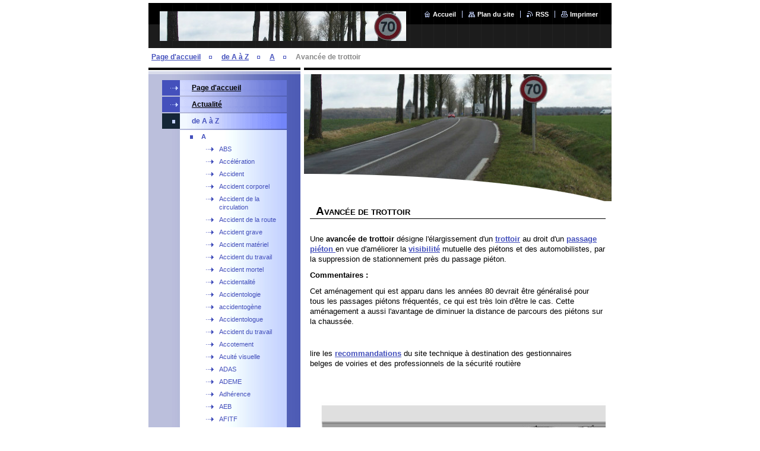

--- FILE ---
content_type: text/html; charset=UTF-8
request_url: https://www.securite-routiere-az.fr/a/avancee-de-trottoir/
body_size: 6988
content:
<!--[if lte IE 9]><!DOCTYPE HTML PUBLIC "-//W3C//DTD HTML 4.01 Transitional//EN" "https://www.w3.org/TR/html4/loose.dtd"><![endif]-->
<!DOCTYPE html>

<!--[if IE]><html class="ie" lang="fr"><![endif]-->
<!--[if gt IE 9]><!--> 
<html lang="fr">
<!--<![endif]-->

<head>
    <!--[if lt IE 8]><meta http-equiv="X-UA-Compatible" content="IE=EmulateIE7"><![endif]--><!--[if IE 8]><meta http-equiv="X-UA-Compatible" content="IE=EmulateIE8"><![endif]--><!--[if IE 9]><meta http-equiv="X-UA-Compatible" content="IE=EmulateIE9"><![endif]-->
    <base href="https://www.securite-routiere-az.fr/">
  <meta charset="utf-8">
  <meta name="description" content="">
  <meta name="keywords" content="">
  <meta name="generator" content="Webnode">
  <meta name="apple-mobile-web-app-capable" content="yes">
  <meta name="apple-mobile-web-app-status-bar-style" content="black">
  <meta name="format-detection" content="telephone=no">
    <link rel="icon" type="image/svg+xml" href="/favicon.svg" sizes="any">  <link rel="icon" type="image/svg+xml" href="/favicon16.svg" sizes="16x16">  <link rel="icon" href="/favicon.ico"><link rel="canonical" href="https://www.securite-routiere-az.fr/a/avancee-de-trottoir/">
<script type="text/javascript">(function(i,s,o,g,r,a,m){i['GoogleAnalyticsObject']=r;i[r]=i[r]||function(){
			(i[r].q=i[r].q||[]).push(arguments)},i[r].l=1*new Date();a=s.createElement(o),
			m=s.getElementsByTagName(o)[0];a.async=1;a.src=g;m.parentNode.insertBefore(a,m)
			})(window,document,'script','//www.google-analytics.com/analytics.js','ga');ga('create', 'UA-797705-6', 'auto',{"name":"wnd_header"});ga('wnd_header.set', 'dimension1', 'W1');ga('wnd_header.set', 'anonymizeIp', true);ga('wnd_header.send', 'pageview');var pageTrackerAllTrackEvent=function(category,action,opt_label,opt_value){ga('send', 'event', category, action, opt_label, opt_value)};</script>
  <link rel="alternate" type="application/rss+xml" href="https://la-securite-routiere-de-a-a-z1.webnode.fr/rss/all.xml" title="Voir tous les articles">
<!--[if lte IE 9]><style type="text/css">.cke_skin_webnode iframe {vertical-align: baseline !important;}</style><![endif]-->
    <title>Avancée de trottoir :: La sécurité routière de A à Z</title>
    <meta name="robots" content="index, follow">
    <meta name="googlebot" content="index, follow">
    
    <script type="text/javascript" src="https://d11bh4d8fhuq47.cloudfront.net/_system/skins/v8/50000425/js/generic.js"></script>
    
    <link href="https://d11bh4d8fhuq47.cloudfront.net/_system/skins/v8/50000425/css/style.css" rel="stylesheet" type="text/css" media="screen,projection,handheld,tv">
    <link href="https://d11bh4d8fhuq47.cloudfront.net/_system/skins/v8/50000425/css/print.css" rel="stylesheet" type="text/css" media="print">

				<script type="text/javascript">
				/* <![CDATA[ */
					
					if (typeof(RS_CFG) == 'undefined') RS_CFG = new Array();
					RS_CFG['staticServers'] = new Array('https://d11bh4d8fhuq47.cloudfront.net/');
					RS_CFG['skinServers'] = new Array('https://d11bh4d8fhuq47.cloudfront.net/');
					RS_CFG['filesPath'] = 'https://www.securite-routiere-az.fr/_files/';
					RS_CFG['filesAWSS3Path'] = 'https://de79a853c6.clvaw-cdnwnd.com/9d708dfb2c0544a2615add13afe781ea/';
					RS_CFG['lbClose'] = 'Fermer';
					RS_CFG['skin'] = 'default';
					if (!RS_CFG['labels']) RS_CFG['labels'] = new Array();
					RS_CFG['systemName'] = 'Webnode';
						
					RS_CFG['responsiveLayout'] = 0;
					RS_CFG['mobileDevice'] = 0;
					RS_CFG['labels']['copyPasteSource'] = 'En savoir plus :';
					
				/* ]]> */
				</script><script type="text/javascript" src="https://d11bh4d8fhuq47.cloudfront.net/_system/client/js/compressed/frontend.package.1-3-108.js?ph=de79a853c6"></script><style type="text/css"></style></head>

<body>
<div id="pageFrameWrapper">

<div id="pageFrame">

    <!-- ~ ~ ~ ~ ~ ~ ~ ~ ~ ~ ~ ~ ~ ~ ~ ~ ~ ~ ~ ~ ~ ~ ~ ~ ~ ~ ~ ~ ~ ~ ~ ~ ~ ~ ~ ~ ~ ~ ~ ~ 
    ALL EXCEPT FOOT BLOCK
    ~ ~ ~ ~ ~ ~ ~ ~ ~ ~ ~ ~ ~ ~ ~ ~ ~ ~ ~ ~ ~ ~ ~ ~ ~ ~ ~ ~ ~ ~ ~ ~ ~ ~ ~ ~ ~ ~ ~ ~ -->
    
    <div id="pageFrameCont">

        <!-- ~ ~ ~ ~ ~ ~ ~ ~ ~ ~ ~ ~ ~ ~ ~ ~ ~ ~ ~ ~ ~ ~ ~ ~ ~ ~ ~ ~ ~ ~ ~ ~ ~ ~ ~ ~ ~ ~ ~ ~ 
        TOP BLOCK
        ~ ~ ~ ~ ~ ~ ~ ~ ~ ~ ~ ~ ~ ~ ~ ~ ~ ~ ~ ~ ~ ~ ~ ~ ~ ~ ~ ~ ~ ~ ~ ~ ~ ~ ~ ~ ~ ~ ~ ~ -->
        
        
        <div class="topBlock">
        
            <div id="logo"><a href="home/" class="image" title="Aller sur la page dʼaccueil."><span id="rbcSystemIdentifierLogo"><img src="https://de79a853c6.clvaw-cdnwnd.com/9d708dfb2c0544a2615add13afe781ea/200000176-887d4887d7/entete.jpg"  width="518" height="214"  alt="La sécurité routière de A à Z"></span></a></div>            
            <div id="topBar">            

                <div id="languageSelect"></div>			

                <ul class="tbLinkList">
                    <li class="tbLinkHomepage first"><a href="home/" title="Aller sur la page dʼaccueil.">Accueil</a></li>
                    <li class="tbLinkSitemap"><a href="/sitemap/" title="Afficher le plan du site">Plan du site</a></li>
                    <li class="tbLinkRss"><a href="/rss/" title="Flux RSS">RSS</a></li>
                    <li class="tbLinkPrint"><a href="#" onclick="window.print(); return false;" title="Imprimer la page">Imprimer</a></li>
                </ul>
            
            </div>
            <p class="tbSlogan">
               <span id="rbcCompanySlogan" class="rbcNoStyleSpan"></span>            </p>
            
        </div> <!-- /class="topBlock" -->
        
        
        <!-- ~ ~ ~ ~ ~ ~ ~ ~ ~ ~ ~ ~ ~ ~ ~ ~ ~ ~ ~ ~ ~ ~ ~ ~ ~ ~ ~ ~ ~ ~ ~ ~ ~ ~ ~ ~ ~ ~ ~ ~ 
        /TOP BLOCK
        ~ ~ ~ ~ ~ ~ ~ ~ ~ ~ ~ ~ ~ ~ ~ ~ ~ ~ ~ ~ ~ ~ ~ ~ ~ ~ ~ ~ ~ ~ ~ ~ ~ ~ ~ ~ ~ ~ ~ ~ --> 
        
        
        <hr class="hidden">
        
        
        <!-- ~ ~ ~ ~ ~ ~ ~ ~ ~ ~ ~ ~ ~ ~ ~ ~ ~ ~ ~ ~ ~ ~ ~ ~ ~ ~ ~ ~ ~ ~ ~ ~ ~ ~ ~ ~ ~ ~ ~ ~ 
        NAVIGATOR BLOCK
        ~ ~ ~ ~ ~ ~ ~ ~ ~ ~ ~ ~ ~ ~ ~ ~ ~ ~ ~ ~ ~ ~ ~ ~ ~ ~ ~ ~ ~ ~ ~ ~ ~ ~ ~ ~ ~ ~ ~ ~ -->
        
        <div id="pageNavigator" class="rbcContentBlock">        <div class="navigatorBlock">            <div class="navigatorBlockIn">        <a class="navFirstPage" href="/home/">Page d&#039;accueil</a><span><span>&gt;</span></span><a href="/de-a-a-z/">de A à Z</a><span><span>&gt;</span></span><a href="/a/">A</a><span><span>&gt;</span></span><span id="navCurrentPage">Avancée de trottoir</span>            </div> <!-- /class="navigatorBlockIn" -->        </div> <!-- /id="navigatorBlock" -->        <hr class="hidden"></div>        
        
        <!-- ~ ~ ~ ~ ~ ~ ~ ~ ~ ~ ~ ~ ~ ~ ~ ~ ~ ~ ~ ~ ~ ~ ~ ~ ~ ~ ~ ~ ~ ~ ~ ~ ~ ~ ~ ~ ~ ~ ~ ~ 
        /NAVIGATOR BLOCK
        ~ ~ ~ ~ ~ ~ ~ ~ ~ ~ ~ ~ ~ ~ ~ ~ ~ ~ ~ ~ ~ ~ ~ ~ ~ ~ ~ ~ ~ ~ ~ ~ ~ ~ ~ ~ ~ ~ ~ ~ -->
        
        
        <!-- ~ ~ ~ ~ ~ ~ ~ ~ ~ ~ ~ ~ ~ ~ ~ ~ ~ ~ ~ ~ ~ ~ ~ ~ ~ ~ ~ ~ ~ ~ ~ ~ ~ ~ ~ ~ ~ ~ ~ ~ 
        MAIN CONTENT - CSS COLUMNS DESIGN
        ~ ~ ~ ~ ~ ~ ~ ~ ~ ~ ~ ~ ~ ~ ~ ~ ~ ~ ~ ~ ~ ~ ~ ~ ~ ~ ~ ~ ~ ~ ~ ~ ~ ~ ~ ~ ~ ~ ~ ~ -->
        
        
        <div class="contTopSpacer"><!-- / --></div>
        
        <div class="colDesign">
        
            <div class="colD1 colMain">
    
                <div class="colTopBorder"><!-- / --></div>
                
                <div class="contImg"><img src="https://de79a853c6.clvaw-cdnwnd.com/9d708dfb2c0544a2615add13afe781ea/200000179-3463f34641/200000121.jpg?ph=de79a853c6" width="518" height="214" alt=""><span class="contImgCut"><!-- / --></span></div>
                
                

            <!-- ~ ~ ~ ~ ~ ~ ~ ~ ~ ~ ~ ~ ~ ~ ~ ~ ~ ~ ~ ~ ~ ~ ~ ~ ~ ~ ~ ~ ~ ~ ~ ~ ~ ~ ~ ~ ~ ~ ~ ~ 
            CONTENT BLOCK
            ~ ~ ~ ~ ~ ~ ~ ~ ~ ~ ~ ~ ~ ~ ~ ~ ~ ~ ~ ~ ~ ~ ~ ~ ~ ~ ~ ~ ~ ~ ~ ~ ~ ~ ~ ~ ~ ~ ~ ~ -->
            <div class="contBlock">
                
                <div class="contOut">
                
                    <!-- ~ ~ ~ ~ ~ ~ ~ ~ ~ ~ ~ ~ ~ ~ ~ ~ ~ ~ ~ ~ ~ ~ ~ ~ ~ ~ ~ ~ ~ ~ ~ ~ ~ ~ ~ ~ ~ ~ ~ ~ 
                    WSW BOX
                    ~ ~ ~ ~ ~ ~ ~ ~ ~ ~ ~ ~ ~ ~ ~ ~ ~ ~ ~ ~ ~ ~ ~ ~ ~ ~ ~ ~ ~ ~ ~ ~ ~ ~ ~ ~ ~ ~ ~ ~ -->
                    <div class="wsw">

		<h1>Avancée de trottoir</h1><p><p>Une <strong>avancée de trottoir</strong> désigne l'élargissement d'un <a href="t/trottoir/">trottoir</a> au droit d'un <a href="p/passage-pieton/">passage piéton </a>en vue d'améliorer la <a href="v/visibilite/">visibilité</a> mutuelle des piétons et des automobilistes, par la suppression de stationnement près du passage piéton. </p><p><strong>Commentaires&nbsp;:</strong></p><p>Cet aménagement qui est apparu dans les années 80 devrait être généralisé pour tous les passages piétons fréquentés, ce qui est très loin d'être le cas. Cette aménagement a aussi l'avantage de diminuer la distance de parcours des piétons sur la chaussée.</p><p><br></p><p>lire les <a href="http://www.securotheque.be/b-dimensionnement-horizontal/b-largeur-de-voiries-profil-en-travers/b-usagers/b-amenagements-pietons/les-avancees-de-trottoir/" target="_blank">recommandations</a>&nbsp;du site technique à destination des gestionnaires belges&nbsp;de voiries et des professionnels de la sécurité routière</p><p><br></p><p><img width="807" height="304" alt="" src="https://de79a853c6.clvaw-cdnwnd.com/9d708dfb2c0544a2615add13afe781ea/200000092-e79ade8906/avanceetrottoir.jpg"></p><br><p></p>

                    </div> <!-- /class="wsw" -->
                    <!-- ~ ~ ~ ~ ~ ~ ~ ~ ~ ~ ~ ~ ~ ~ ~ ~ ~ ~ ~ ~ ~ ~ ~ ~ ~ ~ ~ ~ ~ ~ ~ ~ ~ ~ ~ ~ ~ ~ ~ ~ 
                    /WSW BOX
                    ~ ~ ~ ~ ~ ~ ~ ~ ~ ~ ~ ~ ~ ~ ~ ~ ~ ~ ~ ~ ~ ~ ~ ~ ~ ~ ~ ~ ~ ~ ~ ~ ~ ~ ~ ~ ~ ~ ~ ~ -->
        
                </div> <!-- /class="contOut" -->
                
            </div> <!-- /class="contBlock" -->
            
            <!-- ~ ~ ~ ~ ~ ~ ~ ~ ~ ~ ~ ~ ~ ~ ~ ~ ~ ~ ~ ~ ~ ~ ~ ~ ~ ~ ~ ~ ~ ~ ~ ~ ~ ~ ~ ~ ~ ~ ~ ~ 
            /CONTENT BLOCK
            ~ ~ ~ ~ ~ ~ ~ ~ ~ ~ ~ ~ ~ ~ ~ ~ ~ ~ ~ ~ ~ ~ ~ ~ ~ ~ ~ ~ ~ ~ ~ ~ ~ ~ ~ ~ ~ ~ ~ ~ -->

		            
            </div> <!-- /class="colD1 colMain" -->
            
            <div class="colD2 colSide">
            
                <div class="colTopBorder"><!-- / --></div>
                
                


                <!-- ~ ~ ~ ~ ~ ~ ~ ~ ~ ~ ~ ~ ~ ~ ~ ~ ~ ~ ~ ~ ~ ~ ~ ~ ~ ~ ~ ~ ~ ~ ~ ~ ~ ~ ~ ~ ~ ~ ~ ~ 
                CONTENT BLOCK
                ~ ~ ~ ~ ~ ~ ~ ~ ~ ~ ~ ~ ~ ~ ~ ~ ~ ~ ~ ~ ~ ~ ~ ~ ~ ~ ~ ~ ~ ~ ~ ~ ~ ~ ~ ~ ~ ~ ~ ~ -->
                <div class="contBlock">

                    <div class="menuBlockOut">
                    
                        <div class="menuBlockIn">
                        
                        <!-- ~ ~ ~ ~ ~ ~ ~ ~ ~ ~ ~ ~ ~ ~ ~ ~ ~ ~ ~ ~ ~ ~ ~ ~ ~ ~ ~ ~ ~ ~ ~ ~ ~ ~ ~ ~ ~ ~ ~ ~ 
                        MENU
                        ~ ~ ~ ~ ~ ~ ~ ~ ~ ~ ~ ~ ~ ~ ~ ~ ~ ~ ~ ~ ~ ~ ~ ~ ~ ~ ~ ~ ~ ~ ~ ~ ~ ~ ~ ~ ~ ~ ~ ~ -->

        <ul class="menu">
	<li class="first">

<a href="/home/">

    <span class="mIco"></span>
    <span class="tIn">Page d&#039;accueil</span>
    <span class="cleaner"></span>

    </a>

    </li>
	<li>

<a href="/actualite/">

    <span class="mIco"></span>
    <span class="tIn">Actualité</span>
    <span class="cleaner"></span>

    </a>

    </li>
	<li class="open selected">

<a href="/de-a-a-z/">

    <span class="mIco"></span>
    <span class="tIn">de A à Z</span>
    <span class="cleaner"></span>

    </a>

    
	<ul class="level1">
		<li class="first selected">

<a href="/a/">

    <span class="mIco"></span>
    <span class="tIn">A</span>
    <span class="cleaner"></span>

    </a>

    
		<ul class="level2">
			<li class="first">

<a href="/a/abs/">

    <span class="mIco"></span>
    <span class="tIn">ABS</span>
    <span class="cleaner"></span>

    </a>

    </li>
			<li>

<a href="/a/acceleration/">

    <span class="mIco"></span>
    <span class="tIn">Accélération</span>
    <span class="cleaner"></span>

    </a>

    </li>
			<li>

<a href="/a/accident/">

    <span class="mIco"></span>
    <span class="tIn">Accident</span>
    <span class="cleaner"></span>

    </a>

    </li>
			<li>

<a href="/a/accident-corporel/">

    <span class="mIco"></span>
    <span class="tIn">Accident corporel</span>
    <span class="cleaner"></span>

    </a>

    </li>
			<li>

<a href="/a/accident-de-la-circulation/">

    <span class="mIco"></span>
    <span class="tIn">Accident de la circulation</span>
    <span class="cleaner"></span>

    </a>

    </li>
			<li>

<a href="/a/accident-de-la-route/">

    <span class="mIco"></span>
    <span class="tIn">Accident de la route</span>
    <span class="cleaner"></span>

    </a>

    </li>
			<li>

<a href="/a/accident-grave/">

    <span class="mIco"></span>
    <span class="tIn">Accident grave</span>
    <span class="cleaner"></span>

    </a>

    </li>
			<li>

<a href="/a/accident-materiel/">

    <span class="mIco"></span>
    <span class="tIn">Accident matériel</span>
    <span class="cleaner"></span>

    </a>

    </li>
			<li>

<a href="/a/accident-du-travail2/">

    <span class="mIco"></span>
    <span class="tIn">Accident du travail</span>
    <span class="cleaner"></span>

    </a>

    </li>
			<li>

<a href="/a/accident-mortel/">

    <span class="mIco"></span>
    <span class="tIn">Accident mortel</span>
    <span class="cleaner"></span>

    </a>

    </li>
			<li>

<a href="/a/accidentalite/">

    <span class="mIco"></span>
    <span class="tIn">Accidentalité</span>
    <span class="cleaner"></span>

    </a>

    </li>
			<li>

<a href="/a/accidentologie/">

    <span class="mIco"></span>
    <span class="tIn">Accidentologie</span>
    <span class="cleaner"></span>

    </a>

    </li>
			<li>

<a href="/a/accidentogene/">

    <span class="mIco"></span>
    <span class="tIn">accidentogène</span>
    <span class="cleaner"></span>

    </a>

    </li>
			<li>

<a href="/a/accidentologue/">

    <span class="mIco"></span>
    <span class="tIn">Accidentologue</span>
    <span class="cleaner"></span>

    </a>

    </li>
			<li>

<a href="/a/accident-du-travail/">

    <span class="mIco"></span>
    <span class="tIn">Accident du travail</span>
    <span class="cleaner"></span>

    </a>

    </li>
			<li>

<a href="/a/accotement/">

    <span class="mIco"></span>
    <span class="tIn">Accotement</span>
    <span class="cleaner"></span>

    </a>

    </li>
			<li>

<a href="/a/acuite-visuelle/">

    <span class="mIco"></span>
    <span class="tIn">Acuité visuelle</span>
    <span class="cleaner"></span>

    </a>

    </li>
			<li>

<a href="/a/adas/">

    <span class="mIco"></span>
    <span class="tIn">ADAS</span>
    <span class="cleaner"></span>

    </a>

    </li>
			<li>

<a href="/a/ademe/">

    <span class="mIco"></span>
    <span class="tIn">ADEME</span>
    <span class="cleaner"></span>

    </a>

    </li>
			<li>

<a href="/a/adherence/">

    <span class="mIco"></span>
    <span class="tIn">Adhérence</span>
    <span class="cleaner"></span>

    </a>

    </li>
			<li>

<a href="/a/aeb/">

    <span class="mIco"></span>
    <span class="tIn">AEB</span>
    <span class="cleaner"></span>

    </a>

    </li>
			<li>

<a href="/a/afitf/">

    <span class="mIco"></span>
    <span class="tIn">AFITF</span>
    <span class="cleaner"></span>

    </a>

    </li>
			<li>

<a href="/a/agents-de-surveillance-de-la-voie-publique/">

    <span class="mIco"></span>
    <span class="tIn">Agents de surveillance de la voie publique </span>
    <span class="cleaner"></span>

    </a>

    </li>
			<li>

<a href="/a/agira/">

    <span class="mIco"></span>
    <span class="tIn">AGIRA</span>
    <span class="cleaner"></span>

    </a>

    </li>
			<li>

<a href="/a/age/">

    <span class="mIco"></span>
    <span class="tIn">Age</span>
    <span class="cleaner"></span>

    </a>

    </li>
			<li>

<a href="/a/agglomeration/">

    <span class="mIco"></span>
    <span class="tIn">Agglomération</span>
    <span class="cleaner"></span>

    </a>

    </li>
			<li>

<a href="/a/airbag/">

    <span class="mIco"></span>
    <span class="tIn">Airbag</span>
    <span class="cleaner"></span>

    </a>

    </li>
			<li>

<a href="/a/aire-pietonne/">

    <span class="mIco"></span>
    <span class="tIn">Aire piétonne</span>
    <span class="cleaner"></span>

    </a>

    </li>
			<li>

<a href="/a/aipcr/">

    <span class="mIco"></span>
    <span class="tIn">AIPCR</span>
    <span class="cleaner"></span>

    </a>

    </li>
			<li>

<a href="/a/ais/">

    <span class="mIco"></span>
    <span class="tIn">AIS</span>
    <span class="cleaner"></span>

    </a>

    </li>
			<li>

<a href="/a/alcool/">

    <span class="mIco"></span>
    <span class="tIn">Alcool</span>
    <span class="cleaner"></span>

    </a>

    </li>
			<li>

<a href="/a/alcoolemie/">

    <span class="mIco"></span>
    <span class="tIn">Alcoolémie</span>
    <span class="cleaner"></span>

    </a>

    </li>
			<li>

<a href="/a/alcootest/">

    <span class="mIco"></span>
    <span class="tIn">Alcootest</span>
    <span class="cleaner"></span>

    </a>

    </li>
			<li>

<a href="/a/allure-du-pas/">

    <span class="mIco"></span>
    <span class="tIn">Allure du pas</span>
    <span class="cleaner"></span>

    </a>

    </li>
			<li>

<a href="/a/amenagement-de-voirie/">

    <span class="mIco"></span>
    <span class="tIn">Aménagement de voirie</span>
    <span class="cleaner"></span>

    </a>

    </li>
			<li>

<a href="/a/amende/">

    <span class="mIco"></span>
    <span class="tIn">Amende</span>
    <span class="cleaner"></span>

    </a>

    </li>
			<li>

<a href="/a/animaux/">

    <span class="mIco"></span>
    <span class="tIn">Animaux</span>
    <span class="cleaner"></span>

    </a>

    </li>
			<li>

<a href="/a/anateep/">

    <span class="mIco"></span>
    <span class="tIn">ANATEEP</span>
    <span class="cleaner"></span>

    </a>

    </li>
			<li>

<a href="/a/annulation-de-persmis/">

    <span class="mIco"></span>
    <span class="tIn">Annulation de permis de conduire</span>
    <span class="cleaner"></span>

    </a>

    </li>
			<li>

<a href="/a/antai/">

    <span class="mIco"></span>
    <span class="tIn">ANTAI</span>
    <span class="cleaner"></span>

    </a>

    </li>
			<li>

<a href="/a/antiblocage-de-securite-abs/">

    <span class="mIco"></span>
    <span class="tIn">Antiblocage de sécurité (ABS)</span>
    <span class="cleaner"></span>

    </a>

    </li>
			<li>

<a href="/a/appel-de-phare/">

    <span class="mIco"></span>
    <span class="tIn">Appel de phare</span>
    <span class="cleaner"></span>

    </a>

    </li>
			<li>

<a href="/a/apprentissage-anticipe-de-la-conduite-aac/">

    <span class="mIco"></span>
    <span class="tIn">Apprentissage anticipé de la conduite (AAC)</span>
    <span class="cleaner"></span>

    </a>

    </li>
			<li>

<a href="/a/apprentissage-de-la-conduite/">

    <span class="mIco"></span>
    <span class="tIn">Apprentissage de la conduite</span>
    <span class="cleaner"></span>

    </a>

    </li>
			<li>

<a href="/a/appui-tete/">

    <span class="mIco"></span>
    <span class="tIn">Appui-tête</span>
    <span class="cleaner"></span>

    </a>

    </li>
			<li>

<a href="/a/aptitude-medicale-a-la-conduite/">

    <span class="mIco"></span>
    <span class="tIn">Aptitude médicale à la conduite</span>
    <span class="cleaner"></span>

    </a>

    </li>
			<li>

<a href="/a/aquaplanage/">

    <span class="mIco"></span>
    <span class="tIn">Aquaplanage</span>
    <span class="cleaner"></span>

    </a>

    </li>
			<li>

<a href="/a/arret/">

    <span class="mIco"></span>
    <span class="tIn">Arrêt</span>
    <span class="cleaner"></span>

    </a>

    </li>
			<li>

<a href="/a/arrete-de-circulation/">

    <span class="mIco"></span>
    <span class="tIn">Arrêté de circulation</span>
    <span class="cleaner"></span>

    </a>

    </li>
			<li>

<a href="/a/asfa/">

    <span class="mIco"></span>
    <span class="tIn">ASFA</span>
    <span class="cleaner"></span>

    </a>

    </li>
			<li>

<a href="/a/assistance-au-freinage-durgence-afu/">

    <span class="mIco"></span>
    <span class="tIn">Assistance au freinage d&#039;urgence (AFU)</span>
    <span class="cleaner"></span>

    </a>

    </li>
			<li>

<a href="/a/asvp/">

    <span class="mIco"></span>
    <span class="tIn">ASVP</span>
    <span class="cleaner"></span>

    </a>

    </li>
			<li>

<a href="/a/assurance-automobile/">

    <span class="mIco"></span>
    <span class="tIn">Assurance automobile</span>
    <span class="cleaner"></span>

    </a>

    </li>
			<li>

<a href="/a/attestation-de-premiere-education-a-la-route-aper/">

    <span class="mIco"></span>
    <span class="tIn">Attestation de Première Education à la Route (APER)  </span>
    <span class="cleaner"></span>

    </a>

    </li>
			<li>

<a href="/a/attestation-de-securite-routiere-asr/">

    <span class="mIco"></span>
    <span class="tIn">Attestation de sécurité routière (ASR)</span>
    <span class="cleaner"></span>

    </a>

    </li>
			<li>

<a href="/a/attestation-scolaire-de-securite-routiere-assr/">

    <span class="mIco"></span>
    <span class="tIn">Attestation scolaire de sécurité routière (ASSR)</span>
    <span class="cleaner"></span>

    </a>

    </li>
			<li>

<a href="/a/audit-de-securite/">

    <span class="mIco"></span>
    <span class="tIn">Audit de sécurité routière</span>
    <span class="cleaner"></span>

    </a>

    </li>
			<li>

<a href="/a/angle-mort/">

    <span class="mIco"></span>
    <span class="tIn">Angle mort</span>
    <span class="cleaner"></span>

    </a>

    </li>
			<li>

<a href="/a/auditeur-de-securite-routiere/">

    <span class="mIco"></span>
    <span class="tIn">Auditeur de sécurité routière</span>
    <span class="cleaner"></span>

    </a>

    </li>
			<li>

<a href="/a/autobus/">

    <span class="mIco"></span>
    <span class="tIn">Autobus</span>
    <span class="cleaner"></span>

    </a>

    </li>
			<li>

<a href="/a/autocar/">

    <span class="mIco"></span>
    <span class="tIn">Autocar</span>
    <span class="cleaner"></span>

    </a>

    </li>
			<li>

<a href="/a/auto-ecole/">

    <span class="mIco"></span>
    <span class="tIn">Auto-école</span>
    <span class="cleaner"></span>

    </a>

    </li>
			<li>

<a href="/a/attention/">

    <span class="mIco"></span>
    <span class="tIn">Attention (défaut d&#039;)</span>
    <span class="cleaner"></span>

    </a>

    </li>
			<li>

<a href="/a/autoroute/">

    <span class="mIco"></span>
    <span class="tIn">Autoroute</span>
    <span class="cleaner"></span>

    </a>

    </li>
			<li>

<a href="/a/auteur-presume-daccident-apam/">

    <span class="mIco"></span>
    <span class="tIn">Auteur présumé d&#039;accident (APAM)</span>
    <span class="cleaner"></span>

    </a>

    </li>
			<li>

<a href="/autorite-organisatrice-des-mobilites-aom/">

    <span class="mIco"></span>
    <span class="tIn">Autorité organisatrice des mobilités (AOM)</span>
    <span class="cleaner"></span>

    </a>

    </li>
			<li class="selected activeSelected">

<a href="/a/avancee-de-trottoir/">

    <span class="mIco"></span>
    <span class="tIn">Avancée de trottoir</span>
    <span class="cleaner"></span>

    </a>

    </li>
			<li>

<a href="/a/avertisseur-de-danger/">

    <span class="mIco"></span>
    <span class="tIn">Avertisseur de danger</span>
    <span class="cleaner"></span>

    </a>

    </li>
			<li>

<a href="/a/avertisseur-de-radar/">

    <span class="mIco"></span>
    <span class="tIn">Avertisseur de radar</span>
    <span class="cleaner"></span>

    </a>

    </li>
			<li>

<a href="/a/avertisseur-de-sortie-de-voie/">

    <span class="mIco"></span>
    <span class="tIn">Avertisseur de sortie de voie</span>
    <span class="cleaner"></span>

    </a>

    </li>
			<li class="last">

<a href="/a/avis-de-contravention/">

    <span class="mIco"></span>
    <span class="tIn">Avis de contravention</span>
    <span class="cleaner"></span>

    </a>

    </li>
		</ul>
		</li>
		<li>

<a href="/b/">

    <span class="mIco"></span>
    <span class="tIn">B</span>
    <span class="cleaner"></span>

    </a>

    </li>
		<li>

<a href="/c/">

    <span class="mIco"></span>
    <span class="tIn">C</span>
    <span class="cleaner"></span>

    </a>

    </li>
		<li>

<a href="/d/">

    <span class="mIco"></span>
    <span class="tIn">D</span>
    <span class="cleaner"></span>

    </a>

    </li>
		<li>

<a href="/e/">

    <span class="mIco"></span>
    <span class="tIn">E</span>
    <span class="cleaner"></span>

    </a>

    </li>
		<li>

<a href="/f/">

    <span class="mIco"></span>
    <span class="tIn">F</span>
    <span class="cleaner"></span>

    </a>

    </li>
		<li>

<a href="/g/">

    <span class="mIco"></span>
    <span class="tIn">G</span>
    <span class="cleaner"></span>

    </a>

    </li>
		<li>

<a href="/h/">

    <span class="mIco"></span>
    <span class="tIn">H</span>
    <span class="cleaner"></span>

    </a>

    </li>
		<li>

<a href="/i/">

    <span class="mIco"></span>
    <span class="tIn">I - J - K</span>
    <span class="cleaner"></span>

    </a>

    </li>
		<li>

<a href="/l/">

    <span class="mIco"></span>
    <span class="tIn">L</span>
    <span class="cleaner"></span>

    </a>

    </li>
		<li>

<a href="/m/">

    <span class="mIco"></span>
    <span class="tIn">M</span>
    <span class="cleaner"></span>

    </a>

    </li>
		<li>

<a href="/o/">

    <span class="mIco"></span>
    <span class="tIn">N-O</span>
    <span class="cleaner"></span>

    </a>

    </li>
		<li>

<a href="/p/">

    <span class="mIco"></span>
    <span class="tIn">P</span>
    <span class="cleaner"></span>

    </a>

    </li>
		<li>

<a href="/r/">

    <span class="mIco"></span>
    <span class="tIn">Q - R</span>
    <span class="cleaner"></span>

    </a>

    </li>
		<li>

<a href="/s/">

    <span class="mIco"></span>
    <span class="tIn">S</span>
    <span class="cleaner"></span>

    </a>

    </li>
		<li>

<a href="/t/">

    <span class="mIco"></span>
    <span class="tIn">T</span>
    <span class="cleaner"></span>

    </a>

    </li>
		<li>

<a href="/v/">

    <span class="mIco"></span>
    <span class="tIn">U - V</span>
    <span class="cleaner"></span>

    </a>

    </li>
		<li>

<a href="/de-a-a-z/w/">

    <span class="mIco"></span>
    <span class="tIn">W</span>
    <span class="cleaner"></span>

    </a>

    </li>
		<li class="last">

<a href="/z/">

    <span class="mIco"></span>
    <span class="tIn">Z</span>
    <span class="cleaner"></span>

    </a>

    </li>
	</ul>
	</li>
	<li>

<a href="/analyse/">

    <span class="mIco"></span>
    <span class="tIn">Analyse</span>
    <span class="cleaner"></span>

    </a>

    </li>
	<li>

<a href="/requeteur-accident-de-la-circulation/">

    <span class="mIco"></span>
    <span class="tIn">Requêteur accident de la circulation</span>
    <span class="cleaner"></span>

    </a>

    </li>
	<li>

<a href="/idees-recues/">

    <span class="mIco"></span>
    <span class="tIn">Idées reçues</span>
    <span class="cleaner"></span>

    </a>

    </li>
	<li>

<a href="/contre-verites/">

    <span class="mIco"></span>
    <span class="tIn">Contre-verités</span>
    <span class="cleaner"></span>

    </a>

    </li>
	<li>

<a href="/debats/">

    <span class="mIco"></span>
    <span class="tIn">Débats</span>
    <span class="cleaner"></span>

    </a>

    </li>
	<li>

<a href="/liens-utiles/">

    <span class="mIco"></span>
    <span class="tIn">Liens utiles</span>
    <span class="cleaner"></span>

    </a>

    </li>
	<li>

<a href="/publication-de-lauteur/">

    <span class="mIco"></span>
    <span class="tIn">Publication de l&#039;auteur</span>
    <span class="cleaner"></span>

    </a>

    </li>
	<li>

<a href="/bibliographie/">

    <span class="mIco"></span>
    <span class="tIn">Bibliographie</span>
    <span class="cleaner"></span>

    </a>

    </li>
	<li>

<a href="/a-propos-du-site/">

    <span class="mIco"></span>
    <span class="tIn">A propos du site</span>
    <span class="cleaner"></span>

    </a>

    </li>
	<li>

<a href="/faq-/">

    <span class="mIco"></span>
    <span class="tIn">FAQ</span>
    <span class="cleaner"></span>

    </a>

    </li>
	<li class="last">

<a href="/sigles/">

    <span class="mIco"></span>
    <span class="tIn">Sigles</span>
    <span class="cleaner"></span>

    </a>

    </li>
</ul>
                        <!-- ~ ~ ~ ~ ~ ~ ~ ~ ~ ~ ~ ~ ~ ~ ~ ~ ~ ~ ~ ~ ~ ~ ~ ~ ~ ~ ~ ~ ~ ~ ~ ~ ~ ~ ~ ~ ~ ~ ~ ~ 
                        /MENU
                        ~ ~ ~ ~ ~ ~ ~ ~ ~ ~ ~ ~ ~ ~ ~ ~ ~ ~ ~ ~ ~ ~ ~ ~ ~ ~ ~ ~ ~ ~ ~ ~ ~ ~ ~ ~ ~ ~ ~ ~ -->
                        
                            <div class="menuDwnBg"><!-- / --></div>
                            
                        </div> <!-- /class="menuBlockIn" -->
                        
                    </div> <!-- /class="menuBlockOut" -->
                    
                </div> <!-- /class="contBlock" -->
                
                <!-- ~ ~ ~ ~ ~ ~ ~ ~ ~ ~ ~ ~ ~ ~ ~ ~ ~ ~ ~ ~ ~ ~ ~ ~ ~ ~ ~ ~ ~ ~ ~ ~ ~ ~ ~ ~ ~ ~ ~ ~ 
                /ARC BLOCK - MENU
                ~ ~ ~ ~ ~ ~ ~ ~ ~ ~ ~ ~ ~ ~ ~ ~ ~ ~ ~ ~ ~ ~ ~ ~ ~ ~ ~ ~ ~ ~ ~ ~ ~ ~ ~ ~ ~ ~ ~ ~ -->

        			
                
                			
                
                

                    <!-- ~ ~ ~ ~ ~ ~ ~ ~ ~ ~ ~ ~ ~ ~ ~ ~ ~ ~ ~ ~ ~ ~ ~ ~ ~ ~ ~ ~ ~ ~ ~ ~ ~ ~ ~ ~ ~ ~ ~ ~ 
                    POLL BLOCK
                    ~ ~ ~ ~ ~ ~ ~ ~ ~ ~ ~ ~ ~ ~ ~ ~ ~ ~ ~ ~ ~ ~ ~ ~ ~ ~ ~ ~ ~ ~ ~ ~ ~ ~ ~ ~ ~ ~ ~ ~ -->

                    <div class="pollBlock ftBox">
                    
                        <div class="pollHeaderOut">
                            
                            <div class="pollHeaderIn">
                            
                                <div class="pollHeaderBgTop"><!-- / --></div>
                                <div class="pollHeaderBgDwn"><!-- / --></div>
                                
                                <h3>Rechercher</h3>
                                
                            </div> <!-- /class="pollHeaderIn" -->
                            
                        </div> <!-- /class="pollHeaderOut" -->

		<form action="/search/" method="get" id="fulltextSearch">

                        <div class="pollBlockIn">
                            
                            <label for="fulltextSearchText">Chercher:</label>
                                
                            <div class="ftSearchQuery">
                                <input type="text" id="fulltextSearchText" name="text" value="">
                                <button type="submit">
                                    <img src="https://d11bh4d8fhuq47.cloudfront.net/_system/skins/v8/50000425/img/layout/ft-box-btn-bg.gif" width="12" height="12" alt="Chercher">
                                </button>
                                <div class="cleaner"><!-- / FLOAT CLEAR --></div>
                            </div><!-- /class="ftSearchQuery" -->
                            
                        </div> <!-- /class="pollBlockIn" -->

		</form>

                    </div> <!-- /class="pollBlock" -->

                    <!-- ~ ~ ~ ~ ~ ~ ~ ~ ~ ~ ~ ~ ~ ~ ~ ~ ~ ~ ~ ~ ~ ~ ~ ~ ~ ~ ~ ~ ~ ~ ~ ~ ~ ~ ~ ~ ~ ~ ~ ~ 
                    /POLL BLOCK
                    ~ ~ ~ ~ ~ ~ ~ ~ ~ ~ ~ ~ ~ ~ ~ ~ ~ ~ ~ ~ ~ ~ ~ ~ ~ ~ ~ ~ ~ ~ ~ ~ ~ ~ ~ ~ ~ ~ ~ ~ -->


		                
                
                            
            </div> <!-- /class="colD2" -->

            <div class="cleaner"><!-- / --></div>
            
        </div> <!-- /class="colDesign" -->
        
        
        <!-- ~ ~ ~ ~ ~ ~ ~ ~ ~ ~ ~ ~ ~ ~ ~ ~ ~ ~ ~ ~ ~ ~ ~ ~ ~ ~ ~ ~ ~ ~ ~ ~ ~ ~ ~ ~ ~ ~ ~ ~ 
        /MAIN CONTENT - CSS COLUMNS DESIGN
        ~ ~ ~ ~ ~ ~ ~ ~ ~ ~ ~ ~ ~ ~ ~ ~ ~ ~ ~ ~ ~ ~ ~ ~ ~ ~ ~ ~ ~ ~ ~ ~ ~ ~ ~ ~ ~ ~ ~ ~ -->
        
        
        
    </div> <!-- /id="pageFrameCont" -->
    
    <!-- ~ ~ ~ ~ ~ ~ ~ ~ ~ ~ ~ ~ ~ ~ ~ ~ ~ ~ ~ ~ ~ ~ ~ ~ ~ ~ ~ ~ ~ ~ ~ ~ ~ ~ ~ ~ ~ ~ ~ ~ 
    /ALL EXCEPT FOOT BLOCK
    ~ ~ ~ ~ ~ ~ ~ ~ ~ ~ ~ ~ ~ ~ ~ ~ ~ ~ ~ ~ ~ ~ ~ ~ ~ ~ ~ ~ ~ ~ ~ ~ ~ ~ ~ ~ ~ ~ ~ ~ -->
    
    
    
    <hr class="hidden">
    
    
    
    <!-- ~ ~ ~ ~ ~ ~ ~ ~ ~ ~ ~ ~ ~ ~ ~ ~ ~ ~ ~ ~ ~ ~ ~ ~ ~ ~ ~ ~ ~ ~ ~ ~ ~ ~ ~ ~ ~ ~ ~ ~ 
    FOOT BLOCK
    ~ ~ ~ ~ ~ ~ ~ ~ ~ ~ ~ ~ ~ ~ ~ ~ ~ ~ ~ ~ ~ ~ ~ ~ ~ ~ ~ ~ ~ ~ ~ ~ ~ ~ ~ ~ ~ ~ ~ ~ -->
    
    <div class="footBlock">
    
        <div class="footBlockHi A">
        </div> <!-- /class="footBlockHi" -->
        
        <div class="footBlockLo">
        
            <div class="wsw">
                <p class="footerText">
                    <span id="rbcFooterText" class="rbcNoStyleSpan">© 2015 Tous droits réservés.</span>                </p>
                <p class="rubicusText">
                    <span class="rbcSignatureText"><a href="https://www.webnode.fr?utm_source=brand&amp;utm_medium=footer&amp;utm_campaign=premium" rel="nofollow" >Optimisé par le service Webnode</a></span>                </p>
                <div class="cleaner"></div>
            </div>
        
        </div> <!-- /class="footBlockLo" -->
        
    </div> <!-- /class="footBlock" -->
    
    
    <!-- ~ ~ ~ ~ ~ ~ ~ ~ ~ ~ ~ ~ ~ ~ ~ ~ ~ ~ ~ ~ ~ ~ ~ ~ ~ ~ ~ ~ ~ ~ ~ ~ ~ ~ ~ ~ ~ ~ ~ ~ 
    /FOOT BLOCK
    ~ ~ ~ ~ ~ ~ ~ ~ ~ ~ ~ ~ ~ ~ ~ ~ ~ ~ ~ ~ ~ ~ ~ ~ ~ ~ ~ ~ ~ ~ ~ ~ ~ ~ ~ ~ ~ ~ ~ ~ --> 
    
    
</div> <!-- /id="pageFrame" -->

</div> <!-- /id="pageFrameWrapper" -->

<script type="text/javascript">
    /* <![CDATA[ */
   
        RubicusFrontendIns.faqInit('faqCards', 'faqText');

        RubicusFrontendIns.addObserver({

            onStartSlideshow: function()
            {
                $('slideshowControl').innerHTML = 'Pause';
                $('slideshowControl').title = 'Suspendre la présentation des photos.';
                $('slideshowControl').onclick = function() { RubicusFrontendIns.stopSlideshow(); return false; }
            },

            onStopSlideshow: function()
            {
                $('slideshowControl').innerHTML = 'Lancer la présentation';
                $('slideshowControl').title = 'Lancer la présentation des photos.';
                $('slideshowControl').onclick = function() { RubicusFrontendIns.startSlideshow(); return false; }
            },

            onShowImage: function()
            {
                if (RubicusFrontendIns.isSlideshowMode())
                {
                    $('slideshowControl').innerHTML = 'Pause';
                    $('slideshowControl').title = 'Suspendre la présentation des photos.';
                    $('slideshowControl').onclick = function() { RubicusFrontendIns.stopSlideshow(); return false; }
                }   
            }
        });
        
        RubicusFrontendIns.addFileToPreload('https://d11bh4d8fhuq47.cloudfront.net/_system/skins/v8/50000425/img/layout/ft-box-a-bg.gif');
        RubicusFrontendIns.addFileToPreload('https://d11bh4d8fhuq47.cloudfront.net/_system/skins/v8/50000425/img/layout/photo-arr-l-on.gif');
        RubicusFrontendIns.addFileToPreload('https://d11bh4d8fhuq47.cloudfront.net/_system/skins/v8/50000425/img/layout/photo-arr-l-off.gif');
        RubicusFrontendIns.addFileToPreload('https://d11bh4d8fhuq47.cloudfront.net/_system/skins/v8/50000425/img/layout/photo-arr-r-on.gif');
        RubicusFrontendIns.addFileToPreload('https://d11bh4d8fhuq47.cloudfront.net/_system/skins/v8/50000425/img/layout/photo-arr-r-off.gif');
        RubicusFrontendIns.addFileToPreload('https://d11bh4d8fhuq47.cloudfront.net/_system/skins/v8/50000425/img/layout/photo-arr-up-on.gif');
        RubicusFrontendIns.addFileToPreload('https://d11bh4d8fhuq47.cloudfront.net/_system/skins/v8/50000425/img/layout/photo-arr-up-off.gif');
        RubicusFrontendIns.addFileToPreload('https://d11bh4d8fhuq47.cloudfront.net/_system/skins/v8/50000425/img/layout/faqUp.png');
        RubicusFrontendIns.addFileToPreload('https://d11bh4d8fhuq47.cloudfront.net/_system/skins/v8/50000425/img/layout/faqDown.png');
        RubicusFrontendIns.addFileToPreload('https://d11bh4d8fhuq47.cloudfront.net/_system/skins/v8/50000425/img/layout/buttonHover.png');
        RubicusFrontendIns.addFileToPreload('https://d11bh4d8fhuq47.cloudfront.net/_system/skins/v8/50000425/img/layout/loading.gif');
        RubicusFrontendIns.addFileToPreload('https://d11bh4d8fhuq47.cloudfront.net/_system/skins/v8/50000425/img/layout/loading-poll.gif');
        RubicusFrontendIns.addFileToPreload('https://d11bh4d8fhuq47.cloudfront.net/_system/skins/v8/50000425/img/layout/loading-side.gif');
        
        
    /* ]]> */
</script>

<div id="rbcFooterHtml"></div><script type="text/javascript">var keenTrackerCmsTrackEvent=function(id){if(typeof _jsTracker=="undefined" || !_jsTracker){return false;};try{var name=_keenEvents[id];var keenEvent={user:{u:_keenData.u,p:_keenData.p,lc:_keenData.lc,t:_keenData.t},action:{identifier:id,name:name,category:'cms',platform:'WND1',version:'2.1.157'},browser:{url:location.href,ua:navigator.userAgent,referer_url:document.referrer,resolution:screen.width+'x'+screen.height,ip:'72.14.201.55'}};_jsTracker.jsonpSubmit('PROD',keenEvent,function(err,res){});}catch(err){console.log(err)};};</script></body>

</html>
